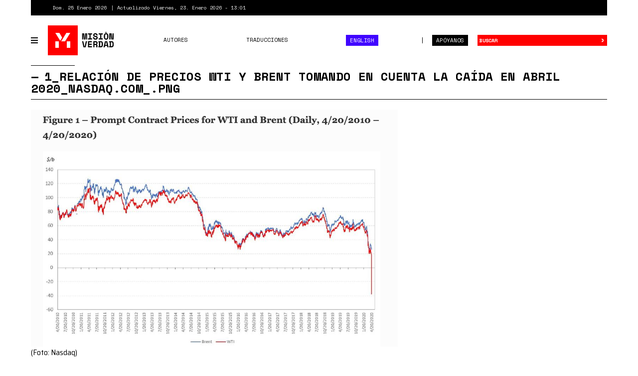

--- FILE ---
content_type: text/html; charset=utf-8
request_url: https://www.misionverdad.com/file/1609
body_size: 6580
content:
<!DOCTYPE html>
<html lang="es" dir="ltr" prefix="og: http://ogp.me/ns# content: http://purl.org/rss/1.0/modules/content/ dc: http://purl.org/dc/terms/ foaf: http://xmlns.com/foaf/0.1/ rdfs: http://www.w3.org/2000/01/rdf-schema# sioc: http://rdfs.org/sioc/ns# sioct: http://rdfs.org/sioc/types# skos: http://www.w3.org/2004/02/skos/core# xsd: http://www.w3.org/2001/XMLSchema#">
<head>
<link rel="profile" href="http://www.w3.org/1999/xhtml/vocab" />
<meta charset="utf-8">
<meta http-equiv="X-UA-Compatible" content="IE=edge">
<meta name="viewport" content="width=device-width, initial-scale=1.0">
<meta http-equiv="Content-Type" content="text/html; charset=utf-8" />
<link rel="shortcut icon" href="https://www.misionverdad.com/favicon.ico" type="image/vnd.microsoft.icon" />
<link type="text/css" rel="stylesheet" href="https://fonts.googleapis.com/css?family=Saira+Semi+Condensed:400,800" />
<link type="text/css" rel="stylesheet" href="https://fonts.googleapis.com/css?family=Space+Mono:400,700" />
<link type="text/css" rel="stylesheet" href="https://fonts.googleapis.com/css?family=Faustina:400,400i,500,500i,700,700i" />
<meta name="generator" content="Drupal 7 (https://www.drupal.org)" />
<link rel="canonical" href="https://www.misionverdad.com/file/1609" />
<link rel="shortlink" href="https://www.misionverdad.com/file/1609" />
<meta property="og:site_name" content="Misión Verdad" />
<meta property="og:type" content="article" />
<meta property="og:url" content="https://www.misionverdad.com/file/1609" />
<meta property="og:title" content="1_Relación de precios WTI y Brent tomando en cuenta la caída en abril 2020_nasdaq.com_.png" />
<meta name="twitter:card" content="summary" />
<meta name="twitter:url" content="https://www.misionverdad.com/file/1609" />
<meta name="twitter:title" content="1_Relación de precios WTI y Brent tomando en cuenta la caída en" />
<title>1_Relación de precios WTI y Brent tomando en cuenta la caída en abril 2020_nasdaq.com_.png | Misión Verdad</title>
<link rel="apple-touch-icon" sizes="60x60" href="https://www.misionverdad.com/sites/all/themes/mv2/apple-touch-icon.png">
<link rel="apple-touch-icon" sizes="76x76" href="https://www.misionverdad.com/sites/all/themes/mv2/apple-touch-icon-76x76.png">
<link rel="apple-touch-icon" sizes="120x120" href="https://www.misionverdad.com/sites/all/themes/mv2/apple-touch-icon-120x120.png">
<link rel="apple-touch-icon" sizes="152x152" href="https://www.misionverdad.com/sites/all/themes/mv2/apple-touch-icon-152x152.png">
<link type="text/css" rel="stylesheet" href="https://www.misionverdad.com/modules/system/system.base.css?suez1d" media="all" />
<link type="text/css" rel="stylesheet" href="https://www.misionverdad.com/sites/all/modules/mv_tematicblock/mv_tematicblock.css?suez1d" media="all" />
<link type="text/css" rel="stylesheet" href="https://www.misionverdad.com/sites/all/modules/picture/picture_wysiwyg.css?suez1d" media="all" />
<link type="text/css" rel="stylesheet" href="https://www.misionverdad.com/sites/all/modules/simpleads/css/simpleads.css?suez1d" media="all" />
<link type="text/css" rel="stylesheet" href="https://www.misionverdad.com/sites/all/modules/youtube/css/youtube.css?suez1d" media="all" />
<link type="text/css" rel="stylesheet" href="https://www.misionverdad.com/sites/all/modules/media/modules/media_wysiwyg/css/media_wysiwyg.base.css?suez1d" media="all" />
<link type="text/css" rel="stylesheet" href="https://www.misionverdad.com/sites/all/modules/colorbox/styles/default/colorbox_style.css?suez1d" media="all" />
<link type="text/css" rel="stylesheet" href="https://www.misionverdad.com/sites/all/modules/shorten/shortener/shortener.css?suez1d" media="all" />
<link type="text/css" rel="stylesheet" href="https://www.misionverdad.com/sites/all/modules/tagclouds/tagclouds.css?suez1d" media="all" />
<link type="text/css" rel="stylesheet" href="https://www.misionverdad.com/sites/all/modules/fontello/css/fontello.fix.css?suez1d" media="all" />
<link type="text/css" rel="stylesheet" href="https://www.misionverdad.com/sites/default/files/icon/fontello/iconos_mv/css/iconos-mv-embedded.css?suez1d" media="all" />
<link type="text/css" rel="stylesheet" href="https://www.misionverdad.com/sites/default/files/icon/fontello/iconos_mv/css/animation.css?suez1d" media="all" />

<!--[if IE 7]>
<link type="text/css" rel="stylesheet" href="https://www.misionverdad.com/sites/default/files/icon/fontello/iconos_mv/css/iconos-mv-ie7.css?suez1d" media="all" />
<![endif]-->
<link type="text/css" rel="stylesheet" href="https://www.misionverdad.com/sites/all/themes/mv2/css/bootstrap.css?suez1d" media="all" />
<link type="text/css" rel="stylesheet" href="https://www.misionverdad.com/sites/all/themes/mv2/css/style.css?suez1d" media="all" />
<link type="text/css" rel="stylesheet" href="https://www.misionverdad.com/sites/default/files/css_injector/css_injector_3.css?suez1d" media="all" />
<script src="https://www.misionverdad.com/sites/all/modules/jquery_update/replace/jquery/1.9/jquery.min.js?v=1.9.1"></script>
<script>document.createElement( "picture" );</script>
<script src="https://www.misionverdad.com/misc/jquery-extend-3.4.0.js?v=1.9.1"></script>
<script src="https://www.misionverdad.com/misc/jquery-html-prefilter-3.5.0-backport.js?v=1.9.1"></script>
<script src="https://www.misionverdad.com/misc/jquery.once.js?v=1.2"></script>
<script src="https://www.misionverdad.com/misc/drupal.js?suez1d"></script>
<script src="https://www.misionverdad.com/sites/all/modules/admin_menu/admin_devel/admin_devel.js?suez1d"></script>
<script src="https://www.misionverdad.com/sites/all/modules/media_colorbox/media_colorbox.js?suez1d"></script>
<script src="https://www.misionverdad.com/sites/all/modules/simpleads/js/simpleads.js?suez1d"></script>
<script src="https://www.misionverdad.com/sites/all/modules/simpleads_extend/simpleads_extend.js?suez1d"></script>
<script src="https://www.misionverdad.com/sites/default/files/languages/es_rtEkK-zurPOoNmHJNrNTxD6iOSXv8w2plwZye48ViB0.js?suez1d"></script>
<script src="https://www.misionverdad.com/sites/all/libraries/colorbox/jquery.colorbox-min.js?suez1d"></script>
<script src="https://www.misionverdad.com/sites/all/modules/colorbox/js/colorbox.js?suez1d"></script>
<script src="https://www.misionverdad.com/sites/all/modules/colorbox/styles/default/colorbox_style.js?suez1d"></script>
<script src="https://www.misionverdad.com/sites/all/modules/shorten/shortener/shortener.js?suez1d"></script>
<script src="https://www.misionverdad.com/sites/all/modules/google_analytics/googleanalytics.js?suez1d"></script>
<script>(function(i,s,o,g,r,a,m){i["GoogleAnalyticsObject"]=r;i[r]=i[r]||function(){(i[r].q=i[r].q||[]).push(arguments)},i[r].l=1*new Date();a=s.createElement(o),m=s.getElementsByTagName(o)[0];a.async=1;a.src=g;m.parentNode.insertBefore(a,m)})(window,document,"script","https://www.google-analytics.com/analytics.js","ga");ga("create", "UA-49854222-2", {"cookieDomain":"auto"});ga("set", "anonymizeIp", true);ga("send", "pageview");</script>
<script src="https://www.misionverdad.com/sites/all/themes/mv2/js/svg-use.polyfill.min.js?suez1d"></script>
<script src="https://www.misionverdad.com/sites/all/themes/mv2/js/modernizr.min.js?suez1d"></script>
<script src="https://www.misionverdad.com/sites/all/themes/mv2/bootstrap/dist/js/bootstrap.min.js?suez1d"></script>
<script src="https://www.misionverdad.com/sites/all/themes/mv2/js/jquery.waypoints.min.js?suez1d"></script>
<script src="https://www.misionverdad.com/sites/all/themes/mv2/js/jquery.waypoints.sticky.min.js?suez1d"></script>
<script src="https://www.misionverdad.com/sites/all/themes/mv2/js/mv.min.js?suez1d"></script>
<script>jQuery.extend(Drupal.settings, {"basePath":"\/","pathPrefix":"","ajaxPageState":{"theme":"mv2","theme_token":"Rt15Zd4x7dcOEqbbpBU4g4pTnuXry0wnaQAAlK4Rp0g","js":{"sites\/all\/modules\/picture\/picturefill\/picturefill.min.js":1,"sites\/all\/modules\/picture\/picture.min.js":1,"sites\/all\/themes\/bootstrap\/js\/bootstrap.js":1,"sites\/all\/modules\/jquery_update\/replace\/jquery\/1.9\/jquery.min.js":1,"0":1,"misc\/jquery-extend-3.4.0.js":1,"misc\/jquery-html-prefilter-3.5.0-backport.js":1,"misc\/jquery.once.js":1,"misc\/drupal.js":1,"sites\/all\/modules\/admin_menu\/admin_devel\/admin_devel.js":1,"sites\/all\/modules\/media_colorbox\/media_colorbox.js":1,"sites\/all\/modules\/simpleads\/js\/simpleads.js":1,"sites\/all\/modules\/simpleads_extend\/simpleads_extend.js":1,"public:\/\/languages\/es_rtEkK-zurPOoNmHJNrNTxD6iOSXv8w2plwZye48ViB0.js":1,"sites\/all\/libraries\/colorbox\/jquery.colorbox-min.js":1,"sites\/all\/modules\/colorbox\/js\/colorbox.js":1,"sites\/all\/modules\/colorbox\/styles\/default\/colorbox_style.js":1,"sites\/all\/modules\/shorten\/shortener\/shortener.js":1,"sites\/all\/modules\/google_analytics\/googleanalytics.js":1,"1":1,"sites\/all\/themes\/mv2\/js\/svg-use.polyfill.min.js":1,"sites\/all\/themes\/mv2\/js\/modernizr.min.js":1,"sites\/all\/themes\/mv2\/bootstrap\/dist\/js\/bootstrap.min.js":1,"sites\/all\/themes\/mv2\/js\/jquery.waypoints.min.js":1,"sites\/all\/themes\/mv2\/js\/jquery.waypoints.sticky.min.js":1,"sites\/all\/themes\/mv2\/js\/mv.min.js":1},"css":{"modules\/system\/system.base.css":1,"sites\/all\/modules\/mv_tematicblock\/mv_tematicblock.css":1,"sites\/all\/modules\/picture\/picture_wysiwyg.css":1,"sites\/all\/modules\/simpleads\/css\/simpleads.css":1,"sites\/all\/modules\/youtube\/css\/youtube.css":1,"sites\/all\/modules\/media\/modules\/media_wysiwyg\/css\/media_wysiwyg.base.css":1,"sites\/all\/modules\/colorbox\/styles\/default\/colorbox_style.css":1,"sites\/all\/modules\/shorten\/shortener\/shortener.css":1,"sites\/all\/modules\/tagclouds\/tagclouds.css":1,"sites\/all\/modules\/fontello\/css\/fontello.fix.css":1,"public:\/\/icon\/fontello\/iconos_mv\/css\/iconos-mv-embedded.css":1,"public:\/\/icon\/fontello\/iconos_mv\/css\/animation.css":1,"public:\/\/icon\/fontello\/iconos_mv\/css\/iconos-mv-ie7.css":1,"sites\/all\/themes\/mv2\/css\/bootstrap.css":1,"sites\/all\/themes\/mv2\/css\/style.css":1,"public:\/\/css_injector\/css_injector_3.css":1}},"colorbox":{"opacity":"0.85","current":"{current} of {total}","previous":"\u00ab Prev","next":"Next \u00bb","close":"Close","maxWidth":"98%","maxHeight":"98%","fixed":true,"mobiledetect":true,"mobiledevicewidth":"480px","file_public_path":"\/sites\/default\/files","specificPagesDefaultValue":"admin*\nimagebrowser*\nimg_assist*\nimce*\nnode\/add\/*\nnode\/*\/edit\nprint\/*\nprintpdf\/*\nsystem\/ajax\nsystem\/ajax\/*"},"googleanalytics":{"trackOutbound":1,"trackMailto":1,"trackDownload":1,"trackDownloadExtensions":"7z|aac|arc|arj|asf|asx|avi|bin|csv|doc(x|m)?|dot(x|m)?|exe|flv|gif|gz|gzip|hqx|jar|jpe?g|js|mp(2|3|4|e?g)|mov(ie)?|msi|msp|pdf|phps|png|ppt(x|m)?|pot(x|m)?|pps(x|m)?|ppam|sld(x|m)?|thmx|qtm?|ra(m|r)?|sea|sit|tar|tgz|torrent|txt|wav|wma|wmv|wpd|xls(x|m|b)?|xlt(x|m)|xlam|xml|z|zip","trackColorbox":1},"bootstrap":{"anchorsFix":"0","anchorsSmoothScrolling":"0","formHasError":1,"popoverEnabled":1,"popoverOptions":{"animation":1,"html":0,"placement":"right","selector":"","trigger":"click","triggerAutoclose":1,"title":"","content":"","delay":0,"container":"body"},"tooltipEnabled":1,"tooltipOptions":{"animation":1,"html":0,"placement":"auto left","selector":"","trigger":"hover focus","delay":0,"container":"body"}}});</script>
</head>
<body class="html not-front not-logged-in no-sidebars page-file page-file- page-file-1609 i18n-es">
<div id="skip-link">
  <a href="#main-content" class="element-invisible element-focusable">Pasar al contenido principal</a>
</div>
<div id="viewport" class="container-fluid">
  <div class="top-bar">
    <div class="region region-top-bar">
    <span class="site-updated">Dom. 25 Enero 2026</span>
<span class="site-date">Actualizado Viernes, 23. Enero 2026 - 13:01</span>
  </div>
</div> <!--// .top-bar -->
<header id="navbar" role="banner" class="navbar navbar-default">
  <div class="navbar-container">
    <div class="navbar-header">
            <button type="button" id="toggle-navbar-secondary" class="navbar-toggle-secondary" aria-expanded="false" aria-controls="navbar-collapse">
        <span class="menu-icon"><i></i><i></i><i></i><i></i></span>
        <span class="sr-only">Toggle navigation</span>
      </button>
            <a class="logo" href="/" title="Inicio">
        <svg id="logo-mv" xmlns="http://www.w3.org/2000/svg" width="135" height="60" viewBox="0 0 135 60">
  <rect class="logo-bg" width="60" height="60"></rect>
  <path class="logo-symbol" d="M22,45H15V32h7ZM15,15h8.13l5.58,9.48-3.92,6.4ZM26.75,32,37.17,15H45L34.53,32ZM45,45H38V32h7Z"></path>
  <path class="logo-type" d="M68.75,16h4.09l.7,9.27v1.8H74v-1.8l.7-9.27h4.09V28.34H76.64V20.09l.22-2.82h-.43l-.91,11.07H72l-1-11.07h-.43l.21,2.82v8.25H68.75Zm11.67,0h8.24v2.22h-3v7.9h3v2.22H80.42V26.12h3v-7.9h-3Zm17,3.77a1.75,1.75,0,0,0-.57-1.29,2.25,2.25,0,0,0-1.61-.54,2.4,2.4,0,0,0-1.4.36,1.14,1.14,0,0,0-.51,1,1.2,1.2,0,0,0,.13.57,1.16,1.16,0,0,0,.43.46,3.46,3.46,0,0,0,.81.36A9.08,9.08,0,0,0,96,21a6.55,6.55,0,0,1,3,1.18,3,3,0,0,1,1,2.45v.21a3.71,3.71,0,0,1-.31,1.56,3.27,3.27,0,0,1-.89,1.19,4.15,4.15,0,0,1-1.41.76,6,6,0,0,1-1.87.26,6.12,6.12,0,0,1-2.14-.34,4.32,4.32,0,0,1-1.54-.95,4.19,4.19,0,0,1-.94-1.43,5,5,0,0,1-.31-1.79v-.53h2.32V24a2.43,2.43,0,0,0,.65,1.77,2.68,2.68,0,0,0,2,.66,2.3,2.3,0,0,0,1.57-.46,1.43,1.43,0,0,0,.51-1.09,1.66,1.66,0,0,0-.11-.58,1.2,1.2,0,0,0-.37-.49,2.67,2.67,0,0,0-.72-.4,8.35,8.35,0,0,0-1.16-.3,10.73,10.73,0,0,1-1.71-.41A4.75,4.75,0,0,1,92.2,22a2.86,2.86,0,0,1-.89-1.06A3.45,3.45,0,0,1,91,19.38v-.1a3.12,3.12,0,0,1,.31-1.4,3.24,3.24,0,0,1,.86-1.12A3.87,3.87,0,0,1,93.5,16a5.37,5.37,0,0,1,1.76-.27,5.74,5.74,0,0,1,1.93.31,4.21,4.21,0,0,1,1.42.84,3.66,3.66,0,0,1,.87,1.21,3.75,3.75,0,0,1,.29,1.45v.63H97.44ZM102,16h8.24v2.22h-3v7.9h3v2.22H102V26.12h3v-7.9h-3Zm10.36,4.79a5.32,5.32,0,0,1,1.21-3.72,4.89,4.89,0,0,1,6.68,0,5.37,5.37,0,0,1,1.2,3.72v2.75a5.32,5.32,0,0,1-1.2,3.76,5,5,0,0,1-6.68,0,5.28,5.28,0,0,1-1.21-3.76Zm4.55,5.68a2.49,2.49,0,0,0,1-.2,1.71,1.71,0,0,0,.69-.58,2.19,2.19,0,0,0,.37-.88,5.55,5.55,0,0,0,.11-1.13v-3a4.23,4.23,0,0,0-.13-1.09,2.61,2.61,0,0,0-.38-.88,2,2,0,0,0-.69-.59,2.14,2.14,0,0,0-1-.22,2.2,2.2,0,0,0-1,.22,1.86,1.86,0,0,0-.68.59,2.44,2.44,0,0,0-.39.88,4.73,4.73,0,0,0-.12,1.09v3a5.59,5.59,0,0,0,.1,1.13,2.34,2.34,0,0,0,.37.88,1.85,1.85,0,0,0,.69.58A2.5,2.5,0,0,0,116.9,26.47Zm12.46.7h.31V16H132V28.34h-4.55L126,17.16h-.32V28.34h-2.33V16h4.55ZM68.69,31.66h2.4l2.42,11.17h.31l2.42-11.17h2.39L75.85,44H71.48Zm11.81,0h7.79v2.22H82.83V36.7h5.25v2.22H82.83v2.86H88.5V44h-8ZM99.41,44H97.09V40.3a1.1,1.1,0,0,0-.22-.69.9.9,0,0,0-.74-.26H93.46V44H91.13V31.66h4.72a4.77,4.77,0,0,1,1.68.27,3.28,3.28,0,0,1,1.2.73,3.07,3.07,0,0,1,.74,1.08,3.41,3.41,0,0,1,.26,1.32v.43a2.66,2.66,0,0,1-.41,1.41,2.52,2.52,0,0,1-1.25,1v.32a1.45,1.45,0,0,1,1,.47,1.48,1.48,0,0,1,.36,1Zm-6-6.88h2.22A1.87,1.87,0,0,0,97,36.73a1.42,1.42,0,0,0,.44-1.12V35.4A1.46,1.46,0,0,0,97,34.33a1.71,1.71,0,0,0-1.28-.45H93.46Zm8-5.46h4.48a4.76,4.76,0,0,1,3.4,1.07,4.39,4.39,0,0,1,1.11,3.3v3.6a4.39,4.39,0,0,1-1.11,3.3,4.76,4.76,0,0,1-3.4,1.07h-4.48V41.76h1.16V33.88h-1.16Zm4.48,10.12a2.12,2.12,0,0,0,1.7-.58,2.72,2.72,0,0,0,.48-1.78V36a2.35,2.35,0,0,0-.48-1.6,2.18,2.18,0,0,0-1.7-.55h-1v7.9Zm13-.43h-4.19l-.6,2.65h-2.43l2.94-12.34H119l3,12.34H119.5Zm-3.7-2.22h3.19L117,32.82h-.32ZM123,31.66h4.48a4.76,4.76,0,0,1,3.4,1.07A4.39,4.39,0,0,1,132,36v3.6a4.39,4.39,0,0,1-1.11,3.3,4.76,4.76,0,0,1-3.4,1.07H123V41.76h1.16V33.88H123Zm4.48,10.12a2.12,2.12,0,0,0,1.7-.58,2.72,2.72,0,0,0,.48-1.78V36a2.35,2.35,0,0,0-.48-1.6,2.18,2.18,0,0,0-1.7-.55h-1v7.9Zm-12.3-28.63v1.7h2.59v-1.7Z"></path>
</svg>
      </a>
            <button type="button" id="toggle-navbar-primary" class="navbar-toggle" aria-expanded="false" aria-controls="navbar-collapse">
        <span class="menu-icon"><i></i><i></i><i></i><i></i></span>
        <span class="sr-only">Toggle navigation</span>
      </button>
            <button type="button" class="search-toggle" data-toggle="collapse" data-target="#search-collapse" aria-expanded="false" aria-controls="search-collapse">
        <i class="icon fontello icon-search" aria-hidden="true"></i>        <span class="sr-only">Toggle search</span>
      </button>
      <a href="/donate" class="btn btn-default btn-donate">Apóyanos</a>
    </div> <!--// .navbar-header -->
    <div id="navbar-collapse" class="collapse navbar-collapse">
              <ul class="menu nav navbar-nav primary"><li class="first leaf"><a href="/autores">Autores</a></li>
<li class="leaf"><a href="/traducciones">Traducciones</a></li>
<li class="last leaf nav-english"><a href="/english">English</a></li>
</ul>                  <div id="nav-secondary-wrapper" class="nav-secondary-wrapper">
		<!--svg id="logo-mv" xmlns="http://www.w3.org/2000/svg" width="135" height="60" viewBox="0 0 135 60">
		  <rect class="logo-bg" width="60" height="60"></rect>
		  <path class="logo-symbol" d="M22,45H15V32h7ZM15,15h8.13l5.58,9.48-3.92,6.4ZM26.75,32,37.17,15H45L34.53,32ZM45,45H38V32h7Z"></path>
		  <path class="logo-type" d="M68.75,16h4.09l.7,9.27v1.8H74v-1.8l.7-9.27h4.09V28.34H76.64V20.09l.22-2.82h-.43l-.91,11.07H72l-1-11.07h-.43l.21,2.82v8.25H68.75Zm11.67,0h8.24v2.22h-3v7.9h3v2.22H80.42V26.12h3v-7.9h-3Zm17,3.77a1.75,1.75,0,0,0-.57-1.29,2.25,2.25,0,0,0-1.61-.54,2.4,2.4,0,0,0-1.4.36,1.14,1.14,0,0,0-.51,1,1.2,1.2,0,0,0,.13.57,1.16,1.16,0,0,0,.43.46,3.46,3.46,0,0,0,.81.36A9.08,9.08,0,0,0,96,21a6.55,6.55,0,0,1,3,1.18,3,3,0,0,1,1,2.45v.21a3.71,3.71,0,0,1-.31,1.56,3.27,3.27,0,0,1-.89,1.19,4.15,4.15,0,0,1-1.41.76,6,6,0,0,1-1.87.26,6.12,6.12,0,0,1-2.14-.34,4.32,4.32,0,0,1-1.54-.95,4.19,4.19,0,0,1-.94-1.43,5,5,0,0,1-.31-1.79v-.53h2.32V24a2.43,2.43,0,0,0,.65,1.77,2.68,2.68,0,0,0,2,.66,2.3,2.3,0,0,0,1.57-.46,1.43,1.43,0,0,0,.51-1.09,1.66,1.66,0,0,0-.11-.58,1.2,1.2,0,0,0-.37-.49,2.67,2.67,0,0,0-.72-.4,8.35,8.35,0,0,0-1.16-.3,10.73,10.73,0,0,1-1.71-.41A4.75,4.75,0,0,1,92.2,22a2.86,2.86,0,0,1-.89-1.06A3.45,3.45,0,0,1,91,19.38v-.1a3.12,3.12,0,0,1,.31-1.4,3.24,3.24,0,0,1,.86-1.12A3.87,3.87,0,0,1,93.5,16a5.37,5.37,0,0,1,1.76-.27,5.74,5.74,0,0,1,1.93.31,4.21,4.21,0,0,1,1.42.84,3.66,3.66,0,0,1,.87,1.21,3.75,3.75,0,0,1,.29,1.45v.63H97.44ZM102,16h8.24v2.22h-3v7.9h3v2.22H102V26.12h3v-7.9h-3Zm10.36,4.79a5.32,5.32,0,0,1,1.21-3.72,4.89,4.89,0,0,1,6.68,0,5.37,5.37,0,0,1,1.2,3.72v2.75a5.32,5.32,0,0,1-1.2,3.76,5,5,0,0,1-6.68,0,5.28,5.28,0,0,1-1.21-3.76Zm4.55,5.68a2.49,2.49,0,0,0,1-.2,1.71,1.71,0,0,0,.69-.58,2.19,2.19,0,0,0,.37-.88,5.55,5.55,0,0,0,.11-1.13v-3a4.23,4.23,0,0,0-.13-1.09,2.61,2.61,0,0,0-.38-.88,2,2,0,0,0-.69-.59,2.14,2.14,0,0,0-1-.22,2.2,2.2,0,0,0-1,.22,1.86,1.86,0,0,0-.68.59,2.44,2.44,0,0,0-.39.88,4.73,4.73,0,0,0-.12,1.09v3a5.59,5.59,0,0,0,.1,1.13,2.34,2.34,0,0,0,.37.88,1.85,1.85,0,0,0,.69.58A2.5,2.5,0,0,0,116.9,26.47Zm12.46.7h.31V16H132V28.34h-4.55L126,17.16h-.32V28.34h-2.33V16h4.55ZM68.69,31.66h2.4l2.42,11.17h.31l2.42-11.17h2.39L75.85,44H71.48Zm11.81,0h7.79v2.22H82.83V36.7h5.25v2.22H82.83v2.86H88.5V44h-8ZM99.41,44H97.09V40.3a1.1,1.1,0,0,0-.22-.69.9.9,0,0,0-.74-.26H93.46V44H91.13V31.66h4.72a4.77,4.77,0,0,1,1.68.27,3.28,3.28,0,0,1,1.2.73,3.07,3.07,0,0,1,.74,1.08,3.41,3.41,0,0,1,.26,1.32v.43a2.66,2.66,0,0,1-.41,1.41,2.52,2.52,0,0,1-1.25,1v.32a1.45,1.45,0,0,1,1,.47,1.48,1.48,0,0,1,.36,1Zm-6-6.88h2.22A1.87,1.87,0,0,0,97,36.73a1.42,1.42,0,0,0,.44-1.12V35.4A1.46,1.46,0,0,0,97,34.33a1.71,1.71,0,0,0-1.28-.45H93.46Zm8-5.46h4.48a4.76,4.76,0,0,1,3.4,1.07,4.39,4.39,0,0,1,1.11,3.3v3.6a4.39,4.39,0,0,1-1.11,3.3,4.76,4.76,0,0,1-3.4,1.07h-4.48V41.76h1.16V33.88h-1.16Zm4.48,10.12a2.12,2.12,0,0,0,1.7-.58,2.72,2.72,0,0,0,.48-1.78V36a2.35,2.35,0,0,0-.48-1.6,2.18,2.18,0,0,0-1.7-.55h-1v7.9Zm13-.43h-4.19l-.6,2.65h-2.43l2.94-12.34H119l3,12.34H119.5Zm-3.7-2.22h3.19L117,32.82h-.32ZM123,31.66h4.48a4.76,4.76,0,0,1,3.4,1.07A4.39,4.39,0,0,1,132,36v3.6a4.39,4.39,0,0,1-1.11,3.3,4.76,4.76,0,0,1-3.4,1.07H123V41.76h1.16V33.88H123Zm4.48,10.12a2.12,2.12,0,0,0,1.7-.58,2.72,2.72,0,0,0,.48-1.78V36a2.35,2.35,0,0,0-.48-1.6,2.18,2.18,0,0,0-1.7-.55h-1v7.9Zm-12.3-28.63v1.7h2.59v-1.7Z"></path>
		</svg-->
        <ul class="menu nav navbar-nav secondary"><li class="first leaf"><a href="/venezuela" title="Venezuela">Venezuela</a></li>
<li class="leaf"><a href="/globalistan" title="Globalistán">Globalistán</a></li>
<li class="leaf"><a href="/memoria" title="Memoria">Memoria</a></li>
<li class="leaf"><a href="/chavismo" title="Chavismo">Chavismo</a></li>
<li class="leaf"><a href="/opinion" title="Opinión">Opinión</a></li>
<li class="leaf"><a href="/traducciones" title="Traducciones">Traducciones</a></li>
<li class="leaf"><a href="/english" title="English">English</a></li>
<li class="last leaf"><a href="/autores">Autores</a></li>
</ul>          <div class="nav-footer">
          <p>República Bolivariana de Venezuela.</p>
          <p>El contenido puede reproducirse citando el autor.</p>
          <p>2012 - 2026.</p>
          <p><a href="/contacto">Contáctanos</a></p>
        </div>
      </div> <!--// .navbar-container -->
          </div> <!--// .navbar-collapse -->
    <div id="search-collapse" class="collapse search-box">
      <form action="/busqueda" method="get" id="ui-search-form" accept-charset="UTF-8">
  <div class="form-wrapper form-group">
    <div class="input-group">
      <input placeholder="Buscar" class="form-control form-text" type="text" id="edit-keywords" name="keywords" value="" size="40">
      <span class="input-group-btn">
        <button type="submit" class="btn btn-default">&rsaquo;</button>
      </span>
      <button class="element-invisible" name="op" value="Buscar" type="submit">Buscar</button>
    </div>
  </div>
</form>
    </div> <!--// .search-box -->
  </div> <!-- .navbar-container -->
</header>
  <div class="site-content">
    <div class="row">
      <section class="col-xs-12">
                        <header role="banner" id="page-header">
                                <h1 class="page-header">1_Relación de precios WTI y Brent tomando en cuenta la caída en abril 2020_nasdaq.com_.png</h1>
                            </header> <!--// #page-header -->
                <a id="main-content"></a>
                                                            <div class="region region-content">
    <section id="block-system-main" class="block block-system clearfix">
        <div class="block-content">
    <div id="file-1609" class="file file-image file-image-png">
          <div class="content">
          <div class="img-file">
        <img typeof="foaf:Image" class="img-responsive" src="https://www.misionverdad.com/sites/default/files/1_Relacio%CC%81n%20de%20precios%20WTI%20y%20Brent%20tomando%20en%20cuenta%20la%20cai%CC%81da%20en%20abril%202020_nasdaq.com_.png" width="736" height="476" alt="" />      </div>
              <div class="img-meta">
           <span class="photo-credit">(Foto: Nasdaq)</span>
        </div>
            </div>
</div>
  </div>
</section>
  </div>
      </section>
          </div>
  </div> <!--// .site-content -->
  <footer class="site-footer">
  <div class="footer-container">
    <div class="row footer-top">
            <div class="col-xs-12 col-sm-6 footer-top__left">
           <div class="region region-footer-tl">
    <section id="block-block-3" class="block block-block clearfix">
        <div class="block-content">
    <div class="footer-search-box">
<form action="/busqueda" method="get" id="ui-search-form-footer" accept-charset="UTF-8">
  <div class="form-wrapper form-group">
    <div class="input-group">
      <label>CONSULTA NUESTRO ARCHIVO AQUÍ &gt;&nbsp;</label>
      <input class="form-control form-text" type="text" id="edit-keywords" name="keywords" value="" size="40">
      <span class="input-group-btn">
        <button type="submit" class="btn btn-default">&rsaquo;</button>
      </span>
      <button class="element-invisible" name="op" value="Buscar" type="submit">Buscar</button>
    </div>
  </div>
</form>
</div>
  </div>
</section>
  </div>
      </div>
                  <div class="col-xs-12 col-sm-6 footer-top__right">
          <div class="region region-footer-tr">
    <section id="block-block-4" class="block block-block clearfix">
        <div class="block-content">
    <div style="">
   <span style="float:left">Ir arriba <a style="font-size:0.725rem !important" href="javascript:jQuery('html, body').animate({ scrollTop: 0 }, 'slow');"><i class="icon fontello icon-up-small" aria-hidden="true"></i></a></span>
   <span style="float:right" class="social">
       <strong>
                   SÍGUENOS &gt; &nbsp; <span style=""><a href="https://www.fb.me/MisionVerdadEnVzla" target="_blank"><i class="icon fontello icon-facebook" aria-hidden="true"></i></a> <a href="https://twitter.com/Mision_Verdad" target="_blank"><i class="icon fontello icon-twitter" aria-hidden="true"></i></a> <a href="https://www.instagram.com/misionverdad/" target="_blank"><i class="icon fontello icon-instagram" aria-hidden="true"></i></a></span>
       </strong>
   </span>
</div>  </div>
</section>
  </div>
      </div>
          </div> <!--// .footer-top -->
    <div class="row">
      <div class="col-xs-12">
        <div class="footer-title"></div>
      </div>
    </div>
    <div class="row footer-bottom">
            <div class="col-xs-12 col-sm-6 footer-bottom__left">
          <div class="region region-footer-bl">
    <section id="block-block-1" class="block block-block clearfix">
        <div class="block-content">
    <strong>2012 - 2020.</strong> <span style="color:#ff0000">República Bolivariana de Venezuela</span>
<p>Todo el material puede reproducirse citando su autor.<br />
Ningún derecho reservado.</p>
  </div>
</section>
  </div>
      </div>
                  <div class="col-xs-12 col-sm-6 footer-bottom__right">
          <div class="region region-footer-br">
    <section id="block-block-2" class="block block-block clearfix">
        <div class="block-content">
    <span style="color:#ff0000">WWW.MISIONVERDAD.COM</span>
<p>Desarrollado con Drupal / Open Source.<br/>Contáctanos.</p>
  </div>
</section>
  </div>
      </div>
          </div> <!--// .footer-bottom -->
  </div> <!--// .footer-container -->
</footer> <!--// .site-footer -->
</div> <!--// #viewport -->
<div id="back-to-top">
  <a role="button" href="#" title="Ir arriba"></a>
</div>
<script src="https://www.misionverdad.com/sites/all/modules/picture/picturefill/picturefill.min.js?v=3.0.1"></script>
<script src="https://www.misionverdad.com/sites/all/modules/picture/picture.min.js?v=7.80"></script>
<script src="https://www.misionverdad.com/sites/all/themes/bootstrap/js/bootstrap.js?suez1d"></script>
</body>
</html>
